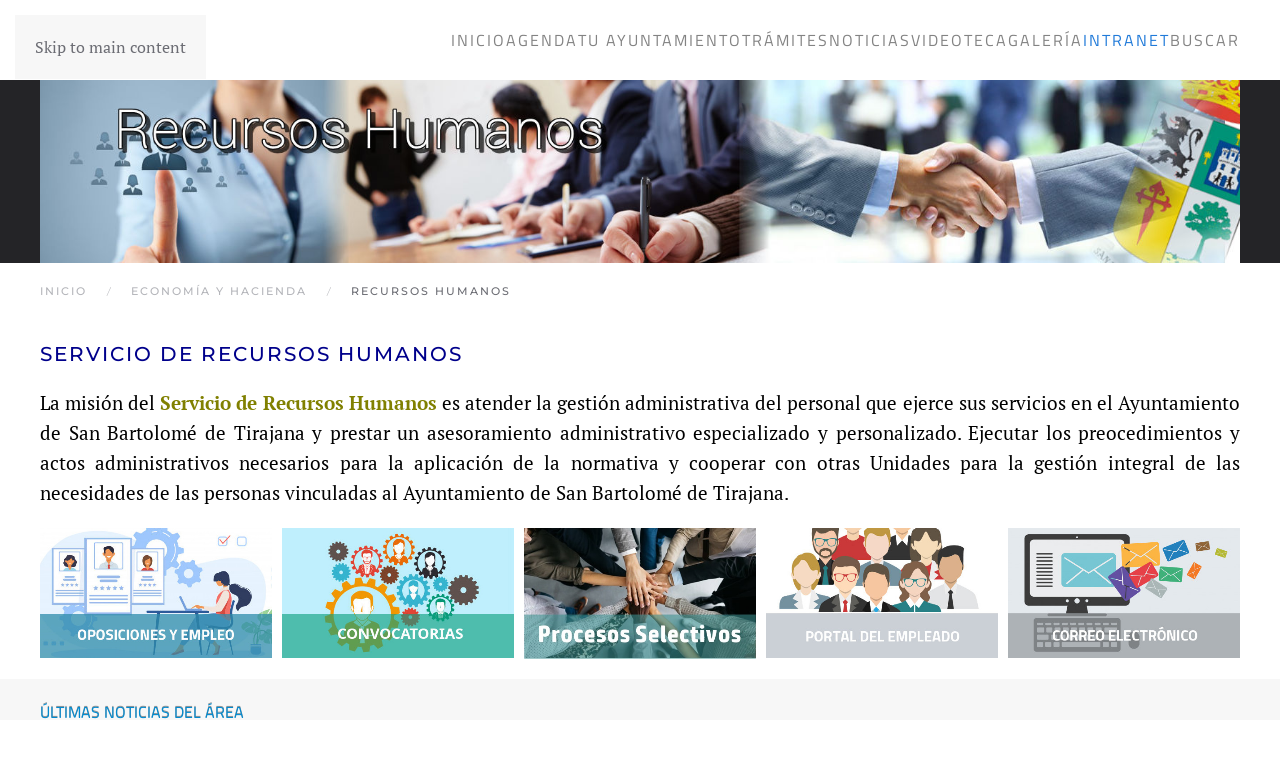

--- FILE ---
content_type: text/html; charset=utf-8
request_url: https://www.maspalomas.com/index.php/economia-y-hacienda/recursos-humanos
body_size: 11360
content:
<!DOCTYPE html>
<html lang="es-es" dir="ltr">
    <head>
        <meta name="viewport" content="width=device-width, initial-scale=1">
        <link rel="icon" href="/images/Ayuntamiento.png" sizes="any">
                <link rel="apple-touch-icon" href="/templates/yootheme/packages/theme-joomla/assets/images/apple-touch-icon.png">
        <meta charset="utf-8">
	<meta name="author" content="Super User">
	<meta name="description" content="Sitio Web del Ilustre Ayuntamiento de San Bartolomé Tirajana">
	<meta name="generator" content="Joomla! - Open Source Content Management">
	<title>Recursos Humanos</title>
	<link href="https://www.maspalomas.com/buscar?format=opensearch" rel="search" title="OpenSearch Maspalomas" type="application/opensearchdescription+xml">
<link href="/media/vendor/joomla-custom-elements/css/joomla-alert.min.css?0.2.0" rel="stylesheet">
	<link href="/media/system/css/joomla-fontawesome.min.css?4.5.4" rel="preload" as="style" onload="this.onload=null;this.rel='stylesheet'">
	<link href="/templates/yootheme/css/theme.11.css?1738937798" rel="stylesheet">
	<link href="/templates/yootheme/vendor/assets/leaflet/leaflet/dist/leaflet.css?4.5.4" rel="preload" as="style" onload="this.onload=null;this.rel='stylesheet'">
	<link href="/media/com_eventgallery/dist/eventgallery.css?v=5.4.4&amp;e=1" rel="stylesheet">
	<link href="/media/com_eventgallery/dist/responsive-static.css?v=5.4.4&amp;e=1" rel="stylesheet">
	<link href="/media/plg_system_jcepro/site/css/content.min.css?86aa0286b6232c4a5b58f892ce080277" rel="stylesheet">
<script src="/media/vendor/jquery/js/jquery.min.js?3.7.1"></script>
	<script src="/media/legacy/js/jquery-noconflict.min.js?504da4"></script>
	<script src="/media/vendor/awesomplete/js/awesomplete.min.js?1.1.7" defer></script>
	<script type="application/json" class="joomla-script-options new">{"joomla.jtext":{"JLIB_JS_AJAX_ERROR_OTHER":"Se ha producido un aborto en la conexión mientras se recuperaban datos de JSON: Código de estado HTTP %s.","JLIB_JS_AJAX_ERROR_PARSE":"Se ha producido un error de análisis mientras se procesaban los siguientes datos de JSON:<br><code style=\"color:inherit;white-space:pre-wrap;padding:0;margin:0;border:0;background:inherit;\">%s</code>","ERROR":"Error","MESSAGE":"Mensaje","NOTICE":"Notificación","WARNING":"Advertencia","JCLOSE":"Cerrar","JOK":"OK","JOPEN":"Abrir","JLIB_FORM_CONTAINS_INVALID_FIELDS":"El formulario no se puede enviar porque faltan datos obligatorios.<br>Corrija los campos marcados y vuelva a intentarlo.","JLIB_FORM_FIELD_REQUIRED_VALUE":"Por favor, complete este campo","JLIB_FORM_FIELD_REQUIRED_CHECK":"Debe seleccionarse una de las opciones","JLIB_FORM_FIELD_INVALID_VALUE":"Este valor no es válido"},"finder-search":{"url":"/component/finder/?task=suggestions.suggest&amp;format=json&amp;tmpl=component&amp;Itemid=101"},"system.paths":{"root":"","rootFull":"https://www.maspalomas.com/","base":"","baseFull":"https://www.maspalomas.com/"},"csrf.token":"a57ecdaef62d4c456a7fb06342677300"}</script>
	<script src="/media/system/js/core.min.js?2cb912"></script>
	<script src="/media/system/js/fields/validate.min.js?cabe1f" defer></script>
	<script src="/media/com_finder/js/finder.min.js?5729ed" type="module"></script>
	<script src="/media/system/js/messages.min.js?9a4811" type="module"></script>
	<script src="/templates/yootheme/packages/theme-cookie/app/cookie.min.js?4.5.4" defer></script>
	<script src="/templates/yootheme/vendor/assets/uikit/dist/js/uikit.min.js?4.5.4"></script>
	<script src="/templates/yootheme/vendor/assets/uikit/dist/js/uikit-icons-fuse.min.js?4.5.4"></script>
	<script src="/templates/yootheme/js/theme.js?4.5.4"></script>
	<script src="/templates/yootheme/vendor/assets/leaflet/leaflet/dist/leaflet.js?4.5.4" defer></script>
	<script src="/templates/yootheme/packages/builder/elements/map/app/map-leaflet.min.js?4.5.4" defer></script>
	<script src="/media/com_eventgallery/dist/eventgallery.js?v=5.4.4&amp;e=1"></script>
	<script src="/media/com_widgetkit/js/maps.js" defer></script>
	<script type="application/ld+json">{"@context":"https://schema.org","@graph":[{"@type":"Organization","@id":"https://www.maspalomas.com/#/schema/Organization/base","name":"Maspalomas","url":"https://www.maspalomas.com/"},{"@type":"WebSite","@id":"https://www.maspalomas.com/#/schema/WebSite/base","url":"https://www.maspalomas.com/","name":"Maspalomas","publisher":{"@id":"https://www.maspalomas.com/#/schema/Organization/base"},"potentialAction":{"@type":"SearchAction","target":"https://www.maspalomas.com/buscar?q={search_term_string}","query-input":"required name=search_term_string"}},{"@type":"WebPage","@id":"https://www.maspalomas.com/#/schema/WebPage/base","url":"https://www.maspalomas.com/index.php/economia-y-hacienda/recursos-humanos","name":"Recursos Humanos","description":"Sitio Web del Ilustre Ayuntamiento de San Bartolomé Tirajana","isPartOf":{"@id":"https://www.maspalomas.com/#/schema/WebSite/base"},"about":{"@id":"https://www.maspalomas.com/#/schema/Organization/base"},"inLanguage":"es-ES","breadcrumb":{"@id":"https://www.maspalomas.com/#/schema/BreadcrumbList/211"}},{"@type":"Article","@id":"https://www.maspalomas.com/#/schema/com_content/article/75","name":"Recursos Humanos","headline":"Recursos Humanos","inLanguage":"es-ES","dateCreated":"2016-06-01T14:16:03+00:00","interactionStatistic":{"@type":"InteractionCounter","userInteractionCount":200622},"isPartOf":{"@id":"https://www.maspalomas.com/#/schema/WebPage/base"}}]}</script>
	<script>window.yootheme ||= {}; var $theme = yootheme.theme = {"cookie":{"mode":"consent","template":"<div class=\"tm-cookie-banner uk-section uk-section-xsmall uk-section-primary uk-position-bottom uk-position-fixed\">\n        <div class=\"uk-container uk-container-expand uk-text-center\">\n\n            <p>Utilizamos cookies propias y de terceros para mejorar nuestros servicios y mostrarle publicidad relacionada con sus preferencias mediante el an\u00e1lisis de sus h\u00e1bitos de navegaci\u00f3n. Si continua navegando, consideramos que acepta su uso.<\/p>\n                            <button type=\"button\" class=\"js-accept uk-button uk-button-primary uk-margin-small-left\" data-uk-toggle=\"target: !.uk-section; animation: true\">Estoy de acuerdo<\/button>\n            \n                        <button type=\"button\" class=\"js-reject uk-button uk-button-default uk-margin-small-left\" data-uk-toggle=\"target: !.uk-section; animation: true\">No, Gracias<\/button>\n            \n        <\/div>\n    <\/div>","position":"bottom"},"i18n":{"close":{"label":"Close"},"totop":{"label":"Back to top"},"marker":{"label":"Open"},"navbarToggleIcon":{"label":"Abrir men\u00fa"},"paginationPrevious":{"label":"Previous page"},"paginationNext":{"label":"Pr\u00f3xima P\u00e1gina"},"searchIcon":{"toggle":"Open Search","submit":"Submit Search"},"slider":{"next":"Next slide","previous":"Previous slide","slideX":"Slide %s","slideLabel":"%s of %s"},"slideshow":{"next":"Next slide","previous":"Previous slide","slideX":"Slide %s","slideLabel":"%s of %s"},"lightboxPanel":{"next":"Next slide","previous":"Previous slide","slideLabel":"%s of %s","close":"Close"}}};</script>
	<script>window.EventGalleryLightboxConfiguration={"navigationFadeDelay":0,"slideshowSpeed":3000,"doUseSlideshow":true,"doUseAutoplay":false,"KEY_CLOSE":"Close (Esc)","KEY_SHARE":"Share","KEY_DOWNLOAD":"Download","KEY_BUY":"Buy","KEY_ZOOM":"Zoom in\/out","KEY_PREVIOUS":"Previous (arrow left)","KEY_NEXT":"Next (arrow right)","KEY_FULLSCREEN":"Fullscreen","KEY_PLAYSLIDESHOW":"Play Slideshow","KEY_PAUSESLIDESHOW":"Pause Slideshow"};</script>
	<script>window.EventGalleryCartConfiguration={"add2cartdialogurl":"\/component\/eventgallery\/singleimage?layout=imagesetselection&format=raw&Itemid=167","removeUrl":"\/component\/eventgallery\/rest?task=removefromcart&format=raw&Itemid=167","add2cartUrl":"\/component\/eventgallery\/rest?task=add2cart&format=raw&Itemid=167","getCartUrl":"\/component\/eventgallery\/rest?task=getCart&format=raw&Itemid=167","removeLinkTitle":"Remove item from cart","removeAllItemsWarning":"Are you sure you want to remove all items from your cart?"};</script>
	<script>window.EventGalleryGooglePhotosConfiguration={"albumUrl":"\/component\/eventgallery\/googlephotosapi?task=getAlbum&format=raw&Itemid=167","albumsUrl":"\/component\/eventgallery\/googlephotosapi?task=getAlbums&format=raw&Itemid=167"};</script>
	<script>GOOGLE_MAPS_API_KEY = "AIzaSyA9IrOdU3_9ebvbuEXyh3Plj08RPCkPm_k";</script>

    </head>
    <body class="">

        <div class="uk-hidden-visually uk-notification uk-notification-top-left uk-width-auto">
            <div class="uk-notification-message">
                <a href="#tm-main" class="uk-link-reset">Skip to main content</a>
            </div>
        </div>

        
        
        <div class="tm-page">

                        


<header class="tm-header-mobile uk-hidden@m">


        <div uk-sticky cls-active="uk-navbar-sticky" sel-target=".uk-navbar-container">
    
        <div class="uk-navbar-container">

            <div class="uk-container uk-container-expand">
                <nav class="uk-navbar" uk-navbar="{&quot;align&quot;:&quot;left&quot;,&quot;container&quot;:&quot;.tm-header-mobile &gt; [uk-sticky]&quot;,&quot;boundary&quot;:&quot;.tm-header-mobile .uk-navbar-container&quot;}">

                                        <div class="uk-navbar-left ">

                        
                                                    <a uk-toggle href="#tm-dialog-mobile" class="uk-navbar-toggle">

        
        <div uk-navbar-toggle-icon></div>

        
    </a>
                        
                        
                    </div>
                    
                                        <div class="uk-navbar-center">

                                                    <a href="https://www.maspalomas.com/" aria-label="Volver al Inicio" class="uk-logo uk-navbar-item">
    <picture>
<source type="image/webp" srcset="/templates/yootheme/cache/5c/Ayuntamiento-5cc92798.webp 30w, /templates/yootheme/cache/2a/Ayuntamiento-2a0545e9.webp 60w" sizes="(min-width: 30px) 30px">
<img alt loading="eager" src="/templates/yootheme/cache/2d/Ayuntamiento-2ddebe23.png" width="30" height="30">
</picture></a>
                        
                        
                    </div>
                    
                    
                </nav>
            </div>

        </div>

        </div>
    



        <div id="tm-dialog-mobile" uk-offcanvas="container: true; overlay: true" mode="slide">
        <div class="uk-offcanvas-bar uk-flex uk-flex-column">

                        <button class="uk-offcanvas-close uk-close-large" type="button" uk-close uk-toggle="cls: uk-close-large; mode: media; media: @s"></button>
            
                        <div class="uk-margin-auto-bottom">
                
<div class="uk-grid uk-child-width-1-1" uk-grid>    <div>
<div class="uk-panel" id="module-menu-dialog-mobile">

    
    
<ul class="uk-nav uk-nav-default">
    
	<li class="item-101"><a href="/">Inicio</a></li>
	<li class="item-2100 uk-parent"><a href="/agendaayto">Agenda</a>
	<ul class="uk-nav-sub">

		<li class="item-2114"><a href="/agendaayto/proximos-eventos?view=events">Próximos Eventos</a></li>
		<li class="item-2115"><a href="/agendaayto/linea-de-tiempo-programacion?past=0&amp;sort=0">Línea de Tiempo (Programación)</a></li></ul></li>
	<li class="item-102"><a href="/tu-ayuntamiento">Tu Ayuntamiento</a></li>
	<li class="item-103"><a href="http://eadmin.maspalomas.com/" target="_blank">Trámites</a></li>
	<li class="item-150"><a href="/noticias">Noticias</a></li>
	<li class="item-678"><a href="/videoteca">Videoteca</a></li>
	<li class="item-914"><a href="/galeria">Galería</a></li>
	<li class="item-1269 uk-active"><a href="/economia-y-hacienda/recursos-humanos">Intranet</a></li>
	<li class="item-2072"><a href="/buscar?f=2" target="_blank">Buscar</a></li></ul>

</div>
</div>    <div>
<div class="uk-panel" id="module-tm-2">

    
    

    <form id="search-tm-2" action="/buscar" method="get" role="search" class="uk-search js-finder-searchform uk-search-default uk-width-1-1"><span uk-search-icon></span><input name="q" class="js-finder-search-query uk-search-input" placeholder="Buscar" required aria-label="Buscar" type="search"></form>
    

</div>
</div></div>
            </div>
            
            
        </div>
    </div>
    
    
    

</header>




<header class="tm-header uk-visible@m">



        <div uk-sticky media="@m" cls-active="uk-navbar-sticky" sel-target=".uk-navbar-container">
    
        <div class="uk-navbar-container">

            <div class="uk-container">
                <nav class="uk-navbar" uk-navbar="{&quot;align&quot;:&quot;left&quot;,&quot;container&quot;:&quot;.tm-header &gt; [uk-sticky]&quot;,&quot;boundary&quot;:&quot;.tm-header .uk-navbar-container&quot;}">

                                        <div class="uk-navbar-left ">

                                                    
<div class="uk-navbar-item" id="module-89">

    
    
<div class="uk-margin-remove-last-child custom" ><p><img src="/images/Ayuntamiento.png" alt="Ayuntamiento" width="50" height="50" /></p></div>

</div>

                        
                        
                        
                    </div>
                    
                    
                                        <div class="uk-navbar-right">

                                                    
<ul class="uk-navbar-nav">
    
	<li class="item-101"><a href="/">Inicio</a></li>
	<li class="item-2100 uk-parent"><a href="/agendaayto">Agenda</a>
	<div class="uk-drop uk-navbar-dropdown"><div><ul class="uk-nav uk-navbar-dropdown-nav">

		<li class="item-2114"><a href="/agendaayto/proximos-eventos?view=events">Próximos Eventos</a></li>
		<li class="item-2115"><a href="/agendaayto/linea-de-tiempo-programacion?past=0&amp;sort=0">Línea de Tiempo (Programación)</a></li></ul></div></div></li>
	<li class="item-102"><a href="/tu-ayuntamiento">Tu Ayuntamiento</a></li>
	<li class="item-103"><a href="http://eadmin.maspalomas.com/" target="_blank">Trámites</a></li>
	<li class="item-150"><a href="/noticias">Noticias</a></li>
	<li class="item-678"><a href="/videoteca">Videoteca</a></li>
	<li class="item-914"><a href="/galeria">Galería</a></li>
	<li class="item-1269 uk-active"><a href="/economia-y-hacienda/recursos-humanos">Intranet</a></li>
	<li class="item-2072"><a href="/buscar?f=2" target="_blank">Buscar</a></li></ul>

                        
                                                    
                        
                    </div>
                    
                </nav>
            </div>

        </div>

        </div>
    







</header>

            
            
<div class="tm-top uk-section-secondary uk-section uk-padding-remove-top uk-padding-remove-bottom">

    
        
        
        
                        <div class="uk-container uk-container-expand">
            
                
<div class="uk-panel uk-text-center" id="module-246">

    
    
<div class="uk-margin-remove-last-child custom" ><div><a href="/economia-y-hacienda/recursos-humanos" title="Recursos Humanos"><img src="/images/banners/AT01_RecursosHumanos_Banner.jpg" alt="Banner RecursosHumanos texto" width="1680" height="256" style="display: block; margin-left: auto; margin-right: auto;" /></a></div></div>

</div>

                        </div>
            
        
    
</div>


            <main id="tm-main" >

                
                <div id="system-message-container" aria-live="polite"></div>

                <!-- Builder #page --><style class="uk-margin-remove-adjacent">#page\#0{color: darkblue;}#page\#1{color: #008AD0; font-family: "Titillium Web"; text-shadow: 0 -1px 0 rgba(0, 0, 0, 0.4);}#page\#2{color: darkblue;}</style>
<div class="uk-section-default uk-section uk-section-xsmall">
    
        
        
        
            
                                <div class="uk-container uk-container-xlarge">                
                    <div class="uk-grid tm-grid-expand uk-child-width-1-1 uk-grid-margin">
<div class="uk-width-1-1">
    
        
            
            
            
                
                    

<nav aria-label="Breadcrumb">
    <ul class="uk-breadcrumb uk-margin-remove-bottom" vocab="https://schema.org/" typeof="BreadcrumbList">
    
            <li property="itemListElement" typeof="ListItem">            <a href="/" property="item" typeof="WebPage"><span property="name">Inicio</span></a>
            <meta property="position" content="1">
            </li>    
            <li property="itemListElement" typeof="ListItem">            <a href="/economia-y-hacienda" property="item" typeof="WebPage"><span property="name">Economía y Hacienda</span></a>
            <meta property="position" content="2">
            </li>    
            <li property="itemListElement" typeof="ListItem">            <span property="name" aria-current="page">Recursos Humanos</span>            <meta property="position" content="3">
            </li>    
    </ul>
</nav>

                
            
        
    
</div></div>
                                </div>                
            
        
    
</div>
<div class="uk-section-default uk-section uk-section-xsmall">
    
        
        
        
            
                                <div class="uk-container uk-container-xlarge">                
                    <div class="uk-grid tm-grid-expand uk-child-width-1-1 uk-grid-margin">
<div class="uk-width-1-1">
    
        
            
            
            
                
                    
<h1 class="uk-h4" id="page#0">        Servicio de Recursos Humanos    </h1><div class="uk-panel uk-margin"><p style="text-align: justify;"><span style="font-size: 14pt;"><span style="color: #000000;">La misión del <strong><span style="color: #808000;">Servicio de Recursos Humanos</span></strong> es atender la gestión administrativa del personal que ejerce sus servicios en el Ayuntamiento de San Bartolomé de Tirajana y prestar un asesoramiento administrativo especializado y personalizado. Ejecutar los preocedimientos y actos administrativos necesarios para la aplicación de la normativa y cooperar con otras Unidades para la gestión integral de las necesidades de las personas vinculadas al Ayuntamiento de San Bartolomé de Tirajana.</span> </span></p></div>

    <div id="wk-gridd39" class="uk-child-width-1-2 uk-child-width-1-3@s uk-child-width-1-5@m uk-grid-small uk-text-left "  uk-grid="masonry: next"  uk-scrollspy="cls: uk-animation-fade; target: &gt; div &gt; .uk-panel, &gt; div &gt; .uk-card; delay: 200">

    
        <div >
            <div class="uk-panel">

                
                
                                <div class="uk-text-center uk-margin uk-margin-remove-top"><div class="uk-inline-clip uk-transition-toggle "><img src="/media/widgetkit/AT01_RH_Oposiciones-7ff1f03ce8151ffb924cdbcad33123e9.jpg" class=" uk-transition-scale-up uk-transition-opaque" alt="Oposiciones y Empleo"><a class="uk-position-cover" href="/oposicionesyempleo" title="Oposiciones y Empleo"></a></div></div>
                
                
                    
                        
                        
                        
                        
                        
                        
                        
                    
                
            </div>
        </div>

    
        <div >
            <div class="uk-panel">

                
                
                                <div class="uk-text-center uk-margin uk-margin-remove-top"><div class="uk-inline-clip uk-transition-toggle "><img src="/media/widgetkit/AT01_RH_Convocatorias-ed7bddd990749f15f46d39ddc5ae2670.jpg" class=" uk-transition-scale-up uk-transition-opaque" alt="Convocatorias"><a class="uk-position-cover" href="/convocatorias" title="Convocatorias"></a></div></div>
                
                
                    
                        
                        
                        
                        
                        
                        
                        
                    
                
            </div>
        </div>

    
        <div >
            <div class="uk-panel">

                
                
                                <div class="uk-text-center uk-margin uk-margin-remove-top"><div class="uk-inline-clip uk-transition-toggle "><img src="/media/widgetkit/AT01_RH_ProcesosSelectivos-b35d1cf725b187e5506179252516dc8e.jpg" class=" uk-transition-scale-up uk-transition-opaque" alt="Procesos Selectivos"><a class="uk-position-cover" href="https://www.maspalomas.com/economia-y-hacienda/recursos-humanos" title="Procesos Selectivos"></a></div></div>
                
                
                    
                        
                        
                        
                        
                        
                        
                        
                    
                
            </div>
        </div>

    
        <div >
            <div class="uk-panel">

                
                
                                <div class="uk-text-center uk-margin uk-margin-remove-top"><div class="uk-inline-clip uk-transition-toggle "><img src="/media/widgetkit/AT01_RH_PortalEmpleado-1136c99099de910fe6a4124bd9e62b92.jpg" class=" uk-transition-scale-up uk-transition-opaque" alt="Portal del Empleado"><a class="uk-position-cover" href="https://accede.maspalomas.com:9443/portalCiudadano/portal/inicio.do" title="Portal del Empleado"></a></div></div>
                
                
                    
                        
                        
                        
                        
                        
                        
                        
                    
                
            </div>
        </div>

    
        <div >
            <div class="uk-panel">

                
                
                                <div class="uk-text-center uk-margin uk-margin-remove-top"><div class="uk-inline-clip uk-transition-toggle "><img src="/media/widgetkit/AT01_RH_CorreoElectronico-1120177c51c3f8172e0aed5ff49dd69f.jpg" class=" uk-transition-scale-up uk-transition-opaque" alt="Correo Electrónico"><a class="uk-position-cover" href="https://correo.maspalomas.com/" title="Correo Electrónico"></a></div></div>
                
                
                    
                        
                        
                        
                        
                        
                        
                        
                    
                
            </div>
        </div>

    
    </div>


                
            
        
    
</div></div>
                                </div>                
            
        
    
</div>
<div class="uk-section-muted uk-section uk-section-xsmall">
    
        
        
        
            
                                <div class="uk-container uk-container-expand">                
                    <div class="uk-grid tm-grid-expand uk-child-width-1-1 uk-grid-margin">
<div class="uk-width-1-1">
    
        
            
            
            
                
                    <div class="uk-panel uk-margin" id="page#1"><p>ÚLTIMAS NOTICIAS DEL ÁREA</p></div>
<div class="uk-margin" uk-slider>
    <div class="uk-position-relative">
                <div class="uk-slider-container">        
            <div class="uk-slider-items uk-grid uk-grid-match">                                <div class="uk-width-1-1 uk-width-1-3@m uk-width-1-5@l">
<div class="el-item uk-panel uk-margin-remove-first-child">
    
        
            
                
            
            
                                <a href="/mnunotrrhh/2020-reglamentoteletrabajo">

        <picture>
<source type="image/webp" srcset="/templates/yootheme/cache/36/20240628_PropuestaTeletrabajo-3681fea7.webp 768w, /templates/yootheme/cache/e6/20240628_PropuestaTeletrabajo-e6ad05a7.webp 1024w, /templates/yootheme/cache/e2/20240628_PropuestaTeletrabajo-e2d13cef.webp 1200w" sizes="(min-width: 1200px) 1200px">
<img src="/templates/yootheme/cache/e8/20240628_PropuestaTeletrabajo-e81af985.jpeg" width="1200" height="650" alt loading="lazy" class="el-image">
</picture>    
    
</a>                
                
                    

        
                <h3 class="el-title uk-h6 uk-link-reset uk-margin-top uk-margin-remove-bottom">                        <a href="/mnunotrrhh/2020-reglamentoteletrabajo">El Ayuntamiento aprueba su reglamento del teletrabajo</a>                    </h3>        
                <div class="el-meta uk-text-meta uk-margin-top"><time datetime="2024-06-28T11:20:54+01:00">28 Junio 2024</time></div>        
    
        
        
        
        
        

                
                
            
        
    
</div></div>                                <div class="uk-width-1-1 uk-width-1-3@m uk-width-1-5@l">
<div class="el-item uk-panel uk-margin-remove-first-child">
    
        
            
                
            
            
                                <a href="/mnunotrrhh/1892-sindicatospoliciasbomberos">

        <picture>
<source type="image/webp" srcset="/templates/yootheme/cache/4a/20240425_MesaNegociacionSindicatosAdmin-4afb5a70.webp 768w, /templates/yootheme/cache/aa/20240425_MesaNegociacionSindicatosAdmin-aa86e3b3.webp 1024w, /templates/yootheme/cache/73/20240425_MesaNegociacionSindicatosAdmin-7311661c.webp 1200w" sizes="(min-width: 1200px) 1200px">
<img src="/templates/yootheme/cache/cd/20240425_MesaNegociacionSindicatosAdmin-cde61906.jpeg" width="1200" height="650" alt loading="lazy" class="el-image">
</picture>    
    
</a>                
                
                    

        
                <h3 class="el-title uk-h6 uk-link-reset uk-margin-top uk-margin-remove-bottom">                        <a href="/mnunotrrhh/1892-sindicatospoliciasbomberos">El Ayuntamiento equipara la nocturnidad y laboralidad de fin de semana de Polic…</a>                    </h3>        
                <div class="el-meta uk-text-meta uk-margin-top"><time datetime="2024-04-24T15:00:54+01:00">24 Abril 2024</time></div>        
    
        
        
        
        
        

                
                
            
        
    
</div></div>                                <div class="uk-width-1-1 uk-width-1-3@m uk-width-1-5@l">
<div class="el-item uk-panel uk-margin-remove-first-child">
    
        
            
                
            
            
                                <a href="/mnunotrrhh/1888-promocionplantillaauxiliaresadministrativos">

        <picture>
<source type="image/webp" srcset="/templates/yootheme/cache/e8/20240423_OficinasMunicipales-e88322ff.webp 768w, /templates/yootheme/cache/66/20240423_OficinasMunicipales-669a2915.webp 1024w, /templates/yootheme/cache/68/20240423_OficinasMunicipales-683c4ec7.webp 1200w" sizes="(min-width: 1200px) 1200px">
<img src="/templates/yootheme/cache/c4/20240423_OficinasMunicipales-c4a01aed.jpeg" width="1200" height="650" alt loading="lazy" class="el-image">
</picture>    
    
</a>                
                
                    

        
                <h3 class="el-title uk-h6 uk-link-reset uk-margin-top uk-margin-remove-bottom">                        <a href="/mnunotrrhh/1888-promocionplantillaauxiliaresadministrativos">El Ayuntamiento promocionará su plantilla de auxiliares y administrativos</a>                    </h3>        
                <div class="el-meta uk-text-meta uk-margin-top"><time datetime="2024-04-23T15:00:54+01:00">23 Abril 2024</time></div>        
    
        
        
        
        
        

                
                
            
        
    
</div></div>                                <div class="uk-width-1-1 uk-width-1-3@m uk-width-1-5@l">
<div class="el-item uk-panel uk-margin-remove-first-child">
    
        
            
                
            
            
                                <a href="/mnunotrrhh/1618-cursoliderazgoresolucion">

        <picture>
<source type="image/webp" srcset="/templates/yootheme/cache/88/20231024_CursoLiderazgo_01-8877836d.webp 768w, /templates/yootheme/cache/18/20231024_CursoLiderazgo_01-1823f8af.webp 1024w, /templates/yootheme/cache/5d/20231024_CursoLiderazgo_01-5d22ab5a.webp 1200w" sizes="(min-width: 1200px) 1200px">
<img src="/templates/yootheme/cache/31/20231024_CursoLiderazgo_01-31038521.jpeg" width="1200" height="650" alt loading="lazy" class="el-image">
</picture>    
    
</a>                
                
                    

        
                <h3 class="el-title uk-h6 uk-link-reset uk-margin-top uk-margin-remove-bottom">                        <a href="/mnunotrrhh/1618-cursoliderazgoresolucion">El Ayuntamiento ofrece a sus empleados un curso de liderazgo y resolución de co…</a>                    </h3>        
                <div class="el-meta uk-text-meta uk-margin-top"><time datetime="2023-10-24T10:00:54+01:00">24 Octubre 2023</time></div>        
    
        
        
        
        
        

                
                
            
        
    
</div></div>                                <div class="uk-width-1-1 uk-width-1-3@m uk-width-1-5@l">
<div class="el-item uk-panel uk-margin-remove-first-child">
    
        
            
                
            
            
                                <a href="/mnunotrrhh/1614-contratacionlargaduracion">

        <picture>
<source type="image/webp" srcset="/templates/yootheme/cache/08/20231020_RRHH_Contratacion-082ce36c.webp 768w, /templates/yootheme/cache/6f/20231020_RRHH_Contratacion-6fa49359.webp 1024w, /templates/yootheme/cache/dd/20231020_RRHH_Contratacion-dd81196f.webp 1200w" sizes="(min-width: 1200px) 1200px">
<img src="/templates/yootheme/cache/58/20231020_RRHH_Contratacion-58edbe0e.jpeg" width="1200" height="650" alt loading="lazy" class="el-image">
</picture>    
    
</a>                
                
                    

        
                <h3 class="el-title uk-h6 uk-link-reset uk-margin-top uk-margin-remove-bottom">                        <a href="/mnunotrrhh/1614-contratacionlargaduracion">San Bartolomé de Tirajana contrata a 33 desempleados de larga duración</a>                    </h3>        
                <div class="el-meta uk-text-meta uk-margin-top"><time datetime="2023-10-20T15:00:54+01:00">20 Octubre 2023</time></div>        
    
        
        
        
        
        

                
                
            
        
    
</div></div>                                <div class="uk-width-1-1 uk-width-1-3@m uk-width-1-5@l">
<div class="el-item uk-panel uk-margin-remove-first-child">
    
        
            
                
            
            
                                <a href="/mnunotrrhh/1609-2023-plazasbomberos">

        <picture>
<source type="image/webp" srcset="/templates/yootheme/cache/b8/20231018_RRHH_PlazasBomberos-b836e577.webp 768w, /templates/yootheme/cache/e5/20231018_RRHH_PlazasBomberos-e57140b3.webp 1024w, /templates/yootheme/cache/dc/20231018_RRHH_PlazasBomberos-dc90d72f.webp 1200w" sizes="(min-width: 1200px) 1200px">
<img src="/templates/yootheme/cache/92/20231018_RRHH_PlazasBomberos-922bc966.jpeg" width="1200" height="650" alt loading="lazy" class="el-image">
</picture>    
    
</a>                
                
                    

        
                <h3 class="el-title uk-h6 uk-link-reset uk-margin-top uk-margin-remove-bottom">                        <a href="/mnunotrrhh/1609-2023-plazasbomberos">San Bartolomé de Tirajana convoca 10 nuevas plazas de bombero</a>                    </h3>        
                <div class="el-meta uk-text-meta uk-margin-top"><time datetime="2023-10-18T14:00:54+01:00">18 Octubre 2023</time></div>        
    
        
        
        
        
        

                
                
            
        
    
</div></div>                                <div class="uk-width-1-1 uk-width-1-3@m uk-width-1-5@l">
<div class="el-item uk-panel uk-margin-remove-first-child">
    
        
            
                
            
            
                                <a href="/mnunotrrhh/1552-2023-tomaposesion-estabilizacion-agosto">

        <picture>
<source type="image/webp" srcset="/templates/yootheme/cache/a8/20230831_RRHH_TomaPosesionEstabilizacion_Agosto02_n-a8d7361d.webp 768w, /templates/yootheme/cache/48/20230831_RRHH_TomaPosesionEstabilizacion_Agosto02_n-48062926.webp 1024w, /templates/yootheme/cache/92/20230831_RRHH_TomaPosesionEstabilizacion_Agosto02_n-9211f3c8.webp 1200w" sizes="(min-width: 1200px) 1200px">
<img src="/templates/yootheme/cache/70/20230831_RRHH_TomaPosesionEstabilizacion_Agosto02_n-701667e8.jpeg" width="1200" height="650" alt loading="lazy" class="el-image">
</picture>    
    
</a>                
                
                    

        
                <h3 class="el-title uk-h6 uk-link-reset uk-margin-top uk-margin-remove-bottom">                        <a href="/mnunotrrhh/1552-2023-tomaposesion-estabilizacion-agosto">Plan de Estabilización San Bartolomé de Tirajana - Toma de Posesión - Agosto 20…</a>                    </h3>        
                <div class="el-meta uk-text-meta uk-margin-top"><time datetime="2023-08-31T08:27:34+01:00">31 Agosto 2023</time></div>        
    
        
        
        
        
        

                
                
            
        
    
</div></div>                                <div class="uk-width-1-1 uk-width-1-3@m uk-width-1-5@l">
<div class="el-item uk-panel uk-margin-remove-first-child">
    
        
            
                
            
            
                                <a href="/mnunotrrhh/1405-el-ayuntamiento-de-san-bartolome-de-tirajana-convoca-30-nuevas-plazas-de-agentes-de-policia-local-y-anuncia-el-periodo-de-pruebas-fisicas">

        <picture>
<source type="image/webp" srcset="/templates/yootheme/cache/ee/2023_RRHH_30PlazasPolicia_PruebasFisicas02-ee61ef1f.webp 768w, /templates/yootheme/cache/a6/2023_RRHH_30PlazasPolicia_PruebasFisicas02-a64efed3.webp 1024w, /templates/yootheme/cache/99/2023_RRHH_30PlazasPolicia_PruebasFisicas02-9980dc98.webp 1200w" sizes="(min-width: 1200px) 1200px">
<img src="/templates/yootheme/cache/dc/2023_RRHH_30PlazasPolicia_PruebasFisicas02-dc714c66.jpeg" width="1200" height="650" alt loading="lazy" class="el-image">
</picture>    
    
</a>                
                
                    

        
                <h3 class="el-title uk-h6 uk-link-reset uk-margin-top uk-margin-remove-bottom">                        <a href="/mnunotrrhh/1405-el-ayuntamiento-de-san-bartolome-de-tirajana-convoca-30-nuevas-plazas-de-agentes-de-policia-local-y-anuncia-el-periodo-de-pruebas-fisicas">El Ayuntamiento de San Bartolomé de Tirajana convoca 30 nuevas plazas de agente…</a>                    </h3>        
                <div class="el-meta uk-text-meta uk-margin-top"><time datetime="2023-04-10T14:12:54+01:00">10 Abril 2023</time></div>        
    
        
        
        
        
        

                
                
            
        
    
</div></div>                                <div class="uk-width-1-1 uk-width-1-3@m uk-width-1-5@l">
<div class="el-item uk-panel uk-margin-remove-first-child">
    
        
            
                
            
            
                                <a href="/mnunotrrhh/1205-el-consejo-consultivo-da-la-razon-a-la-alcaldesa-al-dar-por-valida-la-ope-2019-que-permite-la-contratacion-de-mas-agentes-de-policia-local">

        <picture>
<source type="image/webp" srcset="/templates/yootheme/cache/59/2022_RRHH_ConsejoConsultivo_ValidaOPE2019_01-593886ac.webp 768w, /templates/yootheme/cache/06/2022_RRHH_ConsejoConsultivo_ValidaOPE2019_01-06987213.webp 1024w, /templates/yootheme/cache/6e/2022_RRHH_ConsejoConsultivo_ValidaOPE2019_01-6ec0e1af.webp 1200w" sizes="(min-width: 1200px) 1200px">
<img src="/templates/yootheme/cache/8c/2022_RRHH_ConsejoConsultivo_ValidaOPE2019_01-8c1e3033.jpeg" width="1200" height="794" alt loading="lazy" class="el-image">
</picture>    
    
</a>                
                
                    

        
                <h3 class="el-title uk-h6 uk-link-reset uk-margin-top uk-margin-remove-bottom">                        <a href="/mnunotrrhh/1205-el-consejo-consultivo-da-la-razon-a-la-alcaldesa-al-dar-por-valida-la-ope-2019-que-permite-la-contratacion-de-mas-agentes-de-policia-local">El Consejo Consultivo da la razón a la Alcaldesa al dar por válida la OPE 2019…</a>                    </h3>        
                <div class="el-meta uk-text-meta uk-margin-top"><time datetime="2022-10-28T08:01:58+01:00">28 Octubre 2022</time></div>        
    
        
        
        
        
        

                
                
            
        
    
</div></div>                                <div class="uk-width-1-1 uk-width-1-3@m uk-width-1-5@l">
<div class="el-item uk-panel uk-margin-remove-first-child">
    
        
            
                
            
            
                                <a href="/mnunotrrhh/875-nuevasplazasoep-2021">

        <picture>
<source type="image/webp" srcset="/templates/yootheme/cache/c7/2021_RRHH_NuevasPlazasOEP_01-c7f15917.webp 768w, /templates/yootheme/cache/a8/2021_RRHH_NuevasPlazasOEP_01-a8bce657.webp 1024w, /templates/yootheme/cache/d8/2021_RRHH_NuevasPlazasOEP_01-d847735d.webp 1200w" sizes="(min-width: 1200px) 1200px">
<img src="/templates/yootheme/cache/98/2021_RRHH_NuevasPlazasOEP_01-98236bc8.jpeg" width="1200" height="650" alt loading="lazy" class="el-image">
</picture>    
    
</a>                
                
                    

        
                <h3 class="el-title uk-h6 uk-link-reset uk-margin-top uk-margin-remove-bottom">                        <a href="/mnunotrrhh/875-nuevasplazasoep-2021">17 nuevas plazas en la Oferta de Empleo Público del 2021 en San Bartolomé de Ti…</a>                    </h3>        
                <div class="el-meta uk-text-meta uk-margin-top"><time datetime="2021-12-30T13:00:45+00:00">30 Diciembre 2021</time></div>        
    
        
        
        
        
        

                
                
            
        
    
</div></div>                            </div>
                </div>        
                

    <div class="uk-visible@xl uk-position-medium uk-position-center-left-out" uk-inverse uk-toggle="cls: uk-position-center-left-out uk-position-center-left; mode: media; media: @xl">    <a class="el-slidenav" href="#" uk-slidenav-previous uk-slider-item="previous"></a>    </div>
    <div class="uk-visible@xl uk-position-medium uk-position-center-right-out" uk-inverse uk-toggle="cls: uk-position-center-right-out uk-position-center-right; mode: media; media: @xl">    <a class="el-slidenav" href="#" uk-slidenav-next uk-slider-item="next"></a>    </div>
        
    </div>
        
<div class="uk-margin-top uk-visible@s" uk-inverse>
    <ul class="el-nav uk-slider-nav uk-dotnav uk-flex-center" uk-margin></ul>
</div>    
</div>
<h1 class="uk-h4" id="page#2">        Servicios del área    </h1>
<ul class="uk-list">
    
    
                <li class="el-item">            
    
        <div class="uk-grid-small uk-child-width-expand uk-flex-nowrap uk-flex-middle" uk-grid>            <div class="uk-width-auto"><span class="el-image" uk-icon="icon: check;"></span></div>            <div>
                <div class="el-content uk-panel"><p><span style="color: #000000; font-size: 14pt;">Asesoramiento sobre la gestión de personal</span><span style="color: #000000; font-size: 14pt;">, así como a sus correspondientes<span> </span></span><span style="color: #000000; font-size: 14pt;">retribuciones.</span></p></div>            </div>
        </div>
    
        </li>                <li class="el-item">            
        <a href="/economia-y-hacienda/recursos-humanos?view=article&amp;id=2115&amp;catid=130" class="uk-link-toggle">    
        <div class="uk-grid-small uk-child-width-expand uk-flex-nowrap uk-flex-middle" uk-grid>            <div class="uk-width-auto uk-link"><span class="el-image" uk-icon="icon: check;"></span></div>            <div>
                <div class="el-content uk-panel"><span class="uk-link uk-margin-remove-last-child"><p><span style="color: #000000; font-size: 14pt;">Elaboración presupuestaria de los<span> </span></span><span style="color: #000000; font-size: 14pt;">gastos de personal.</span></p></span></div>            </div>
        </div>
        </a>    
        </li>                <li class="el-item">            
    
        <div class="uk-grid-small uk-child-width-expand uk-flex-nowrap uk-flex-middle" uk-grid>            <div class="uk-width-auto"><span class="el-image" uk-icon="icon: check;"></span></div>            <div>
                <div class="el-content uk-panel"><p><span style="color: #000000; font-size: 14pt;">Elaboración, difusión y gestión de los<span> </span></span><span style="color: #000000; font-size: 14pt;">procesos selectivos de acceso al Ayuntamiento</span><span style="color: #000000; font-size: 14pt;">.</span></p></div>            </div>
        </div>
    
        </li>                <li class="el-item">            
    
        <div class="uk-grid-small uk-child-width-expand uk-flex-nowrap uk-flex-middle" uk-grid>            <div class="uk-width-auto"><span class="el-image" uk-icon="icon: check;"></span></div>            <div>
                <div class="el-content uk-panel"><p><span style="color: #000000; font-size: 14pt;">Elaboración, difusión y gestión de la<span> </span></span><span style="color: #000000; font-size: 14pt;">provisión de puestos de trabajo de</span><span style="color: #000000; font-size: 14pt;">l Ayuntamiento.</span></p></div>            </div>
        </div>
    
        </li>                <li class="el-item">            
    
        <div class="uk-grid-small uk-child-width-expand uk-flex-nowrap uk-flex-middle" uk-grid>            <div class="uk-width-auto"><span class="el-image" uk-icon="icon: check;"></span></div>            <div>
                <div class="el-content uk-panel"><p><span style="color: #000000; font-size: 14pt;">Gestión de expedientes de personal:<span> </span></span><span style="color: #000000; font-size: 14pt;">nombramientos, contratos,<span> </span></span><span style="color: #000000; font-size: 14pt;">reconocimientos, antigüedad, actividad<span> </span></span><span style="color: #000000; font-size: 14pt;">docente, actividad investigadora,<span> </span></span><span style="color: #000000; font-size: 14pt;">licencias, permisos, certificaciones,<span> </span></span><span style="color: #000000; font-size: 14pt;">variaciones en nómina, jubilaciones,<span> </span></span><span style="color: #000000; font-size: 14pt;">cotizaciones, etc.</span></p></div>            </div>
        </div>
    
        </li>                <li class="el-item">            
    
        <div class="uk-grid-small uk-child-width-expand uk-flex-nowrap uk-flex-middle" uk-grid>            <div class="uk-width-auto"><span class="el-image" uk-icon="icon: check;"></span></div>            <div>
                <div class="el-content uk-panel"><p><span style="color: #000000; font-size: 14pt;">Gestión de la nómina y la seguridad<span> </span></span><span style="color: #000000; font-size: 14pt;">social: elaboración y abono de la<span> </span></span><span style="color: #000000; font-size: 14pt;">nóminas, cotizaciones a la seguridad<span> </span></span><span style="color: #000000; font-size: 14pt;">social, derechos pasivos,<span> </span></span><span style="color: #000000; font-size: 14pt;">accidentes laborales, gestión del IRPF<span> </span></span><span style="color: #000000; font-size: 14pt;">y anticipos de haberes.</span></p></div>            </div>
        </div>
    
        </li>        
    
    
</ul>
                
            
        
    
</div></div>
                                </div>                
            
        
    
</div>

                
            </main>

            

                        <footer>
                <!-- Builder #footer --><style class="uk-margin-remove-adjacent">#footer\#0{font-family: "Titillium Web"; color: white;}#footer\#1 td{font-family: "Titillium Web";}#footer\#2{background: #333D47;}#footer\#3 li{font-family:"Titillium Web"; color: white;}#footer\#4{background: #36414B;}#footer\#5{background: #404D59;}#footer\#6{background: #404D59;}</style>
<div id="footer#5" class="uk-section-default uk-section uk-padding-remove-bottom">
    
        
        
        
            
                                <div class="uk-container">                
                    <div class="uk-grid tm-grid-expand uk-child-width-1-1 uk-grid-margin">
<div class="uk-width-1-1">
    
        
            
            
            
                
                    

    <div id="wk-grid10d" class="uk-child-width-1-4 uk-grid-collapse uk-grid-match uk-text-left " uk-height-match="target: &gt; div &gt; .uk-panel, &gt; div &gt; .uk-card; row: true" uk-grid >

    
        <div >
            <div class="uk-panel">

                
                
                                <div class="uk-text-center uk-margin uk-margin-remove-top"><div class="uk-inline-clip uk-transition-toggle uk-border-circle"><img src="/media/widgetkit/facebook_gris-d2d5c95c931b8db0c62a907e0bc56828.png" class="uk-border-circle" alt="Facebook" width="50" height="50"><img src="/media/widgetkit/facebook_blanco-cdf1c1e412f77ebd7cae013351d7dead.png" class="uk-border-circle uk-position-cover uk-transition-fade" alt="Facebook" width="50" height="50"><a class="uk-position-cover" href="https://www.facebook.com/Ilustre-Ayuntamiento-de-la-Villa-de-San-Bartolom%C3%A9-de-Tirajana-135474906521046/" target="_blank" title="Facebook"></a></div></div>
                
                
                    
                        
                        
                        
                        
                        
                        
                        
                    
                
            </div>
        </div>

    
        <div >
            <div class="uk-panel">

                
                
                                <div class="uk-text-center uk-margin uk-margin-remove-top"><div class="uk-inline-clip uk-transition-toggle uk-border-circle"><img src="/media/widgetkit/instagram_gris-0c3e35620993f4a84a8130435c36bbf8.png" class="uk-border-circle" alt="Instagram" width="50" height="50"><img src="/media/widgetkit/instagram_blanco-91e0a2cb2bcbdab35744a6f1e0be6343.png" class="uk-border-circle uk-position-cover uk-transition-fade" alt="Instagram" width="50" height="50"><a class="uk-position-cover" href="https://www.instagram.com/sanbartolometirajanaayto/" target="_blank" title="Instagram"></a></div></div>
                
                
                    
                        
                        
                        
                        
                        
                        
                        
                    
                
            </div>
        </div>

    
        <div >
            <div class="uk-panel">

                
                
                                <div class="uk-text-center uk-margin uk-margin-remove-top"><div class="uk-inline-clip uk-transition-toggle uk-border-circle"><img src="/media/widgetkit/twitter_gris-1e1131574222c9e90fec8633d6825eb6.png" class="uk-border-circle" alt="Twitter" width="50" height="50"><img src="/media/widgetkit/twitter_blanco-a001928b4ca5ebfb7fbffa6e8e81ebcc.png" class="uk-border-circle uk-position-cover uk-transition-fade" alt="Twitter" width="50" height="50"><a class="uk-position-cover" href="https://twitter.com/AytoSBT" target="_blank" title="Twitter"></a></div></div>
                
                
                    
                        
                        
                        
                        
                        
                        
                        
                    
                
            </div>
        </div>

    
        <div >
            <div class="uk-panel">

                
                
                                <div class="uk-text-center uk-margin uk-margin-remove-top"><div class="uk-inline-clip uk-transition-toggle uk-border-circle"><img src="/media/widgetkit/Youtube_gris-43c82f0e728eeb9dbc6e30cafe416490.png" class="uk-border-circle" alt="YouTube" width="50" height="50"><img src="/media/widgetkit/Youtube_blanco-0ce759d062bb28f801f800beba736544.png" class="uk-border-circle uk-position-cover uk-transition-fade" alt="YouTube" width="50" height="50"><a class="uk-position-cover" href="https://www.youtube.com/user/AytoSBT?feature=mhee" target="_blank" title="YouTube"></a></div></div>
                
                
                    
                        
                        
                        
                        
                        
                        
                        
                    
                
            </div>
        </div>

    
    </div>


                
            
        
    
</div></div><div class="uk-grid tm-grid-expand uk-child-width-1-1 uk-grid-margin">
<div class="uk-width-1-1" id="footer#2">
    
        
            
            
            
                
                    <div class="uk-panel uk-margin" id="footer#0"><p></p>
<p>POR ÁREAS TEMÁTICAS</p>
<p></p></div><div id="footer#1"><table border="0" style="width: 100%;">
	<tbody>
		<tr>
			<td align="left" valign="top">
				<p><span style="font-size: 10pt;"><strong><span style="color: #99ccff;"><a href="/index.php/bienestar-calidad-de-vida-y-solidaridad" style="color: #99ccff;" title="Bienestar, Calidad de Vida y Solidaridad">Bienestar, Calidad de Vida y Solidaridad</a></span></strong> </span></p>
				<p><span style="font-size: 10pt; color: #ffffff;"><a href="/index.php/bienestar-calidad-de-vida-y-solidaridad/animales" style="color: #ffffff;" title="Animales">Animales</a>, <a href="/index.php/bienestar-calidad-de-vida-y-solidaridad/deportes" style="color: #ffffff;" title="Deportes">Deportes</a>, <a href="/index.php/bienestar-calidad-de-vida-y-solidaridad/educacion" style="color: #ffffff;" title="Educación">Educación</a>,<a href="/index.php/bienestar-calidad-de-vida-y-solidaridad/sanidad-y-salud" style="color: #ffffff;" title="Sanidad y Salud"> Sanidad y Salud</a></span></p>
				<p><span style="font-size: 10pt;"><strong><span style="color: #99ccff;"><a href="/index.php/cultura-y-accion-social" style="color: #99ccff;" title="Cultura y Acción Social">Cultura y Acción Social</a></span></strong></span></p>
				<p><span style="font-size: 10pt; color: #ffffff;"><a href="/cultura-y-accion-social/cultura" style="color: #ffffff;" title="Cultura">Cultura</a>, <a href="/cultura-y-accion-social/igualdad" style="color: #ffffff;" title="Igualdad">Igualdad</a>, <a href="/cultura-y-accion-social/juventud" style="color: #ffffff;" title="Juventud">Juventud</a>, <a href="/cultura-y-accion-social/mayores" style="color: #ffffff;" title="Mayores">Mayores</a>, <a href="/cultura-y-accion-social/participacion-ciudadana" style="color: #ffffff;" title="Participación Ciudadana">Participación Ciudadana</a>, <a href="/cultura-y-accion-social/patrimonio-historico-artistico" style="color: #ffffff;" title="Patrimonio Histórico-Artístico">Patrimonio Histórico-Artístico, </a><a href="/cultura-y-accion-social/eventos-y-festejos" style="color: #ffffff;" title="Eventos y Festejos">Eventos y Festejos</a></span></p>
			</td>
			<td align="left" valign="top">
				<p><span style="font-size: 10pt;"><strong><span style="color: #99ccff;"><a href="/index.php/economia-y-hacienda" style="color: #99ccff;" title="Economía y Hacienda">Economía y Hacienda</a></span></strong></span></p>
				<p><span style="font-size: 10pt; color: #ffffff;"><a href="/index.php/economia-y-hacienda/contratacion-y-compras" style="color: #ffffff;" title="Contratación y Compras">Contratación y Compras</a>, <a href="/index.php/economia-y-hacienda/empadronamiento" style="color: #ffffff;" title="Empadronamiento">Empadronamiento</a>, <a href="/index.php/economia-y-hacienda/hacienda-municipal" style="color: #ffffff;" title="Hacienda Municipal">Hacienda Municipal</a>, <a href="/index.php/economia-y-hacienda/nuevas-tecnologias" style="color: #ffffff;" title="Nuevas Tecnologías">Nuevas Tecnologías</a>, <a href="/index.php/economia-y-hacienda/patrimonio" style="color: #ffffff;" title="Patrimonio">Patrimonio</a>, <a href="/index.php/economia-y-hacienda/recursos-humanos" style="color: #ffffff;" title="Recursos Humanos">Recursos Humanos</a>, <a href="/index.php/economia-y-hacienda/rentas" style="color: #ffffff;" title="Rentas">Rentas</a></span></p>
				<p><span style="font-size: 10pt;"><strong><span style="color: #99ccff;"><a href="/index.php/presidencia" style="color: #99ccff;" title="Presidencia">Presidencia</a></span></strong></span></p>
				<p><span style="font-size: 10pt; color: #ffffff;"><a href="/index.php/presidencia/archivo" style="color: #ffffff;" title="Archivo">Archivo</a>, <a href="/index.php/presidencia/asesoria-juridica" style="color: #ffffff;" title="Asesoría Jurídica">Asesoría Jurídica</a>, <a href="/index.php/presidencia/registro-general" style="color: #ffffff;" title="Registro General">Registro General</a>, <a href="/index.php/presidencia/reglamentacion-municipal" style="color: #ffffff;" title="Reglamentación Municipal">Reglamentación Municipal</a></span></p>
			</td>
			<td align="left" valign="top">
				<p><span style="font-size: 10pt;"><strong><span style="color: #99ccff;"><a href="/index.php/seguridad-ciudadana" style="color: #99ccff;" title="Seguridad Ciudadana">Seguridad Ciudadana</a></span></strong></span></p>
				<p><span style="font-size: 10pt; color: #ffffff;"><a href="/index.php/seguridad-ciudadana/bomberos" style="color: #ffffff;" title="Bomberos">Bomberos</a>, <a href="/index.php/seguridad-ciudadana/policia" style="color: #ffffff;" title="Policía">Policía</a>, <a href="/index.php/seguridad-ciudadana/potrero" style="color: #ffffff;" title="Potrero">Potrero</a>, <a href="/index.php/seguridad-ciudadana/proteccion-civil" style="color: #ffffff;" title="Protección Civil">Protección Civil</a>, <a href="/index.php/seguridad-ciudadana/trafico" style="color: #ffffff;" title="Tráfico">Tráfico</a></span></p>
				<p><span style="font-size: 10pt;"><strong><span style="color: #99ccff;"><a href="/index.php/servicios-municipales" style="color: #99ccff;" title="Servicios Municipales">Servicios Municipales</a></span></strong></span></p>
				<span style="font-size: 10pt; color: #ffffff;"><a href="/index.php/servicios-municipales/disciplina-urbanistica" style="color: #ffffff;" title="Disciplina Urbanística">Disciplina Urbanística</a>, <a href="/index.php/servicios-municipales/licencias-urbanisticas" style="color: #ffffff;" title="Licencias Urbanísticas">Licencias Urbanísticas</a>, <a href="/index.php/servicios-municipales/medio-ambiente" style="color: #ffffff;" title="Medio Ambiente">Medio Ambiente</a>, <a href="/index.php/servicios-municipales/parque-movil" style="color: #ffffff;" title="Parque Móvil">Parque Móvil</a>, <a href="/index.php/servicios-municipales/planeamiento" style="color: #ffffff;" title="Planeamiento">Urbanismo y Planeamiento</a>, <a href="/index.php/servicios-municipales/vias-y-obras" style="color: #ffffff;" title="Vías y Obras">Vías y Obras</a>, <a href="/index.php/servicios-municipales/vivienda" style="color: #ffffff;" title="Vivienda">Vivienda</a>, <a href="/servicios-municipales/atencion-y-cuidado-del-litoral" style="color: #ffffff;" title="Atención y Cuidado del Litoral">Litoral</a>, <a href="/servicios-municipales/movilidad-y-transporte" style="color: #ffffff;" title="Movilidad Urbana y Transporte">Movilidad Urbana y Transporte</a></span>
				<p><span style="font-size: 10pt;"></span></p>
			</td>
			<td align="left" valign="top">
				<p><span style="font-size: 10pt;"><strong><span style="color: #99ccff;"><a href="/index.php/servicios-sociales" style="color: #99ccff;" title="Servicios Sociales">Servicios Sociales</a></span></strong></span></p>
				<p><span style="font-size: 10pt; color: #ffffff;"><a href="/index.php/servicios-sociales-area/servicios-sociales-2" style="color: #ffffff;" title="Servicios Sociales">Servicios Sociales</a></span></p>
				<p><span style="font-size: 10pt;"><strong><span style="color: #99ccff;"><a href="/economia-y-hacienda" style="color: #99ccff;" title="Actividad Económica">Turismo y Actividad Económica</a></span></strong></span></p>
				<span style="font-size: 10pt;"><a href="/index.php/turismo/agricultura-ganaderia-pesca-y-mercados" title="Agricultura"></a><span style="color: #ffffff;"><a href="/actividadeconomica/adl" style="color: #ffffff;" title="Agencia de Desarrollo Local">Agencia de Desarrollo Local</a>, <a href="/actividadeconomica/agricultura" style="color: #ffffff;" title="Agricultura, Ganadería, Pesca y Mercados">Agricultura y Mercados</a>, <a href="/actividadeconomica/consumo" style="color: #ffffff;" title="Consumo">Consumo</a>, <a href="/actividadeconomica/comercio" style="color: #ffffff;" title="Comercio y Pymes">Comercio y Pymes</a>, <a href="/actividadeconomica/turismo" style="color: #ffffff;" title="Turismo">Turismo</a></span></span>
			</td>
		</tr>
	</tbody>
</table></div>
                
            
        
    
</div></div><div class="uk-grid tm-grid-expand uk-child-width-1-1 uk-grid-margin uk-margin-remove-top">
<div class="uk-width-1-1" id="footer#4">
    
        
            
            
            
                
                    
<ul class="uk-list" id="footer#3">        <li class="el-item">

    <div class="uk-child-width-expand uk-grid-small" uk-grid>        <div class="uk-width-medium uk-text-break">
            
            
<div class="el-title uk-margin-remove uk-h5 uk-text-muted">CONTÁCTANOS</div>
            
        </div>        <div>

            
            <div class="el-content uk-panel uk-h5 uk-margin-remove"><ul id="contact_list">
<li id="position">Plaza de Timanfaya s/n. San Fernando de Maspalomas</li>
<li id="phone">(+34) 928 723 400</li>
</ul></div>
                                    
        </div>
    </div>
</li>
    </ul>
                
            
        
    
</div></div>
                                </div>                
            
        
    
</div>
<div id="footer#6" class="uk-section-default uk-section uk-padding-remove-top uk-padding-remove-bottom">
    
        
        
        
            
                                <div class="uk-container uk-container-xlarge uk-padding-remove-horizontal">                
                    <div class="uk-grid-margin uk-container uk-container-expand"><div class="uk-grid tm-grid-expand uk-child-width-1-1">
<div class="uk-width-1-1">
    
        
            
            
            
                
                    
<div class="uk-position-relative uk-position-z-index uk-dark uk-margin" style="height: 300px;" uk-map data-map-type="leaflet">    <script type="application/json">{"markers":[{"lat":27.7666,"lng":-15.5855,"title":"Oficinas Municipales"}],"type":"roadmap","zoom":10,"controls":true,"zooming":true,"dragging":true,"min_zoom":"13","max_zoom":18,"poi":false,"center":{"lat":27.7666,"lng":-15.5855},"lazyload":true,"library":"leaflet","baseUrl":"\/templates\/yootheme\/vendor\/assets\/leaflet\/leaflet\/dist"}</script>                    <template>
            
<div class="el-item uk-text-default uk-font-default uk-margin-remove-first-child">
    
    

<h3 class="el-title uk-margin-top uk-margin-remove-bottom">        Oficinas Municipales    </h3>




</div>        </template>
            </div>
                
            
        
    
</div></div></div>
                                </div>                
            
        
    
</div>
<div class="uk-section-primary uk-section uk-section-xsmall">
    
        
        
        
            
                                <div class="uk-container">                
                    <div class="uk-grid tm-grid-expand uk-grid-margin" uk-grid>
<div class="uk-width-4-5@m">
    
        
            
            
            
                
                    
<div class="uk-panel">
    
    
<ul class="uk-subnav" uk-dropnav="{&quot;boundary&quot;:&quot;false&quot;,&quot;container&quot;:&quot;body&quot;}">
    
	<li class="item-1337"><a href="/mnuavisolegal">Aviso Legal</a></li>
	<li class="item-1338"><a href="/images/stories/documents/PiePagina/PoliticaDePrivacidad_SBT.pdf" target="_blank">Política de Privacidad</a></li>
	<li class="item-1339"><a href="/mnuaccesibilidad">Accesibilidad</a></li></ul>

</div><div class="uk-panel uk-text-meta uk-margin">Copyright © 2016. Todos los derechos reservados. Ilustre Ayuntamiento de la Villa de San Bartolomé de Tirajana</div>
                
            
        
    
</div>
<div class="uk-width-1-5@m">
    
        
            
            
            
                
                    
<div class="uk-margin"><a href="#" uk-totop uk-scroll></a></div>
<div class="uk-margin">
        <picture>
<source type="image/webp" srcset="/templates/yootheme/cache/f9/Ayuntamiento-f98be068.webp 30w, /templates/yootheme/cache/de/Ayuntamiento-deff6da0.webp 60w" sizes="(min-width: 30px) 30px">
<img src="/templates/yootheme/cache/a5/Ayuntamiento-a5499df5.png" width="30" height="30" class="el-image" alt loading="lazy">
</picture>    
    
</div>
                
            
        
    
</div></div>
                                </div>                
            
        
    
</div>            </footer>
            
        </div>

        
        

    </body>
</html>
